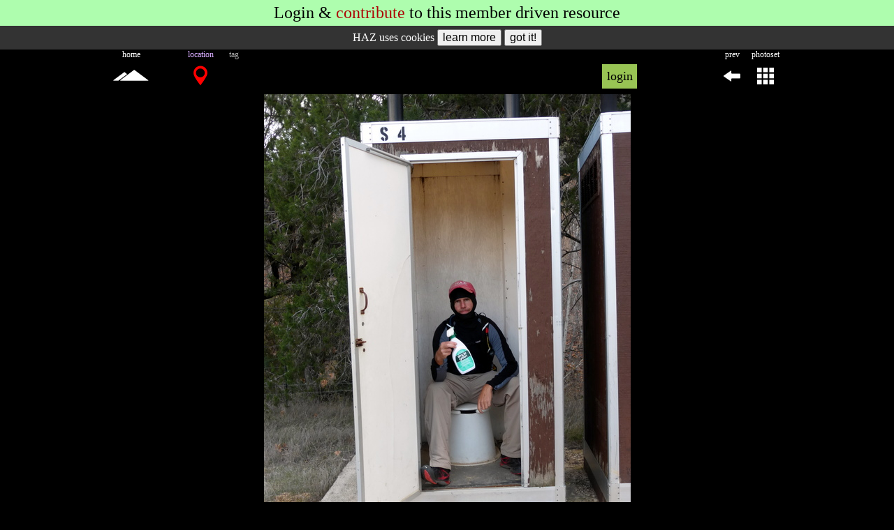

--- FILE ---
content_type: text/html; charset=UTF-8
request_url: https://hikearizona.com/comment-E.php?C=3&I=378685&LC=FFF&SPECIFIC_ID=378685&_=1768831744718
body_size: 2553
content:
<script>
function MCL(C,O,I){// better, create comment link on objects standard page
    var lnk='';
    if(C==1){
        lnk='/article.php?ID='+O+'#CID_'+I;
        }
    else if(C==2){
        lnk='/dexcoder.php?PID='+O+'#CID_'+I;
        }
    else if(C==3){
        lnk='/photo.php?ZIP='+O+'#CID_'+I;
        }
    else if(C==4){
        lnk='/map.php?GPS='+O+'#CID_'+I;
        }
    else if(C==5){
        if($('#head').data('pg')=='/photoset.php'){
            lnk='/photoset.php?ID='+$('#head').data('v_id')+'#CID_'+I;
            }
        else{
            lnk='/x.php?x='+O+'#CID_'+I;
            }
        }
    else if(C==6){
        lnk='/decoder.php?ZTN='+O+'#CID_'+I;
        }
    else if(C==7){
        lnk='/pix.php?C='+O+'#CID_'+I;
        }
    else if(C==8){
        lnk='/books.php?ID='+O+'#CID_'+I;
        }
    else if(C==9){
        lnk='/map.php?X='+O+'#CID_'+I;
        }
    if(lnk!=''){
        navigator.clipboard.writeText(location.origin+lnk);
        setOPT("Copied link!",2000,'#782dca','#FFF');
        }
    else{
        alert('failed to copy: '+C+':'+O+':'+I);
        }
    }

$(document).ready(function(){
    setTimeout(function(){
        $('.LK_C').each(function(){
            var id=$(this).prop('id');
            var C=$(this).data('hazcat');
            var I=$(this).data('hazid');
            var A=$(this).data('acoo');
            if(C>0 && I>0 && A==0){// && A==0
                $(this).load(gU()+'like.php?CLR='+$(this).data('clr')+'&C='+C+'&I='+I+'&K='+$(this).data('k'));
                }
            });
hashmark();        if(window.location.hash.indexOf('=')>-1){// jquery tabs in hash remove HAZ hash links
            $('.HZHHL').remove();
            }
    },400);

    $("[class^='CHI_']").show();
    $("div[id^='COMMENT_'],#COM_P").find('.vidio').width(260).height(200);


    if( document.URL.indexOf("map.php") >= 0 || document.URL.indexOf("location_z.php") >= 0 ){
        $('#routesDIV').find('.MSW_REM').remove();
        $('#routesDIV').find('*[class^="MOBILE_"]').removeClass (function (index, css) {return (css.match (/(^|\s)MOBILE_\S+/g) || []).join(' ');});
        $('#routesDIV').find('.TABLET_HIDE').removeClass('TABLET_HIDE');
        }
    });
</script>
<div style='' id='C3_378685_1768831744718' data-cat='3' data-xid='378685' data-seed='1768831744718' data-cmnt='' data-lk_clr='BE414E'><table class='tF'><tr><td><div style='height:1px;background:#BBB;'></div><table style='display:none;' class='tF aC EFC_138901 bgSE'><tr>
    <td style='width:33%;' class='aR'></td>
    <td style='width:33%;'></td>
    <td style='width:33%;'></td>
    </tr></table><table id='CID_138901' data-cat='3' data-item='378685' data-cid='138901' cid='138901' style='background:#FFF;' onmouseover='$(".CLNK_138901").addClass("fi-spin");' onmouseout='$(".CLNK_138901").removeClass("fi-spin");' class='tF ICC378685'><tr><td style='margin-right:3px;width:140px;font-size:14px;color:#000;' class='gradCM_R vT aR TABLET_KEEP_TD MSW_REM'><span id='138901'>&nbsp;</span><b>2013-12-09</b><BR><span style='color:#222'> 11:26 am</span><BR><a href='https://hikearizona.com/dex2/profile.php?u=2847' target='_blank' style='color:#000;;'>chumley</a><BR><span style='color:#666;'>3</span></td><td style='width:54px;vertical-align:top;' class='aC TABLET_MUST_TD MSW_REM'><a href='https://hikearizona.com/dex2/profile.php?u=2847' target='_blank'><img src='https://hikearizona.com/dex2/images/avatars/gallery/2/2847PROFILEME-1354226466.jpg' style='width:48px;height:67.6px;' alt='user avatar'></a></td><td style='font-size:16px;font-family:arial;text-align:left;vertical-align:top;' class='pdL5'><div style='margin-left:3px;'><table style='word-wrap:break-word;white-space:normal;line-height:1.4em;' class='tF TFIX'><tr><td><img onclick='location.href="https://hikearizona.com/dex2/profile.php?u=2847";' src='https://hikearizona.com/dex2/images/avatars/gallery/2/2847PROFILEME-1354226466.jpg' style='width:40px;height:56.33px;padding:0px 3px 3px 0px;margin-left:-5px;' class='MOBILE_ONLY_IB crP fL' alt='user avatar'>It's good when it's simple, but bad when it's green.</td></tr></table></div><div class='TABLET_HIDE f12 i5 pdTB5 ffHA'><a href='https://hikearizona.com/dex2/profile.php?u=2847' style='color:#4D5989;letter-spacing:1px;' target='_blank'>chumley</a> 2013-12-09  11:26 am</a></div></td><td style='width:40px;' class='aC vT lh26'><img src='https://hikearizona.com/images/1_FILL.GIF' style='width:32px;height:32px;'><i style='margin-bottom:5px;' onclick='MCL(3,378685,138901);' class='fi fi-link71 crP MLNK_138901'></i><BR><a href='javascript:void(0);' onclick='celltest("F3_378685_1768831744718");if(addquote(378685,"chumley")){insert_text("\r\n");}' alt='reply to chumley'><i style='padding-top:4px;display:none;color:#4b4a49;' title='highlight text, then click' data-c='#4b4a49' data-co='#f497d4' data-bg='transparent' data-bo='transparent' alt='highlight text by chumley' class='CHI_138901 fi-crayon8 f20 NOMOB HIL'></i></a><BR><i onclick='$("#MF3_378685_1768831744718").focus();celltest("F3_378685_1768831744718");insert_text("@chumley \r\n"); return false;' style='display:none;color:#A3C779;' title='respond to chumley' data-co='#54752D' data-c='#A3C779' data-bg='transparent' data-bo='transparent' class='CHI_138901 f18 fi-reply crP vM HIL'></i></td></tr>
    </table><div style='height:1px;background:#BBB;'></div><table style='display:none;' class='tF aC EFC_138773 bgSE'><tr>
    <td style='width:33%;' class='aR'></td>
    <td style='width:33%;'></td>
    <td style='width:33%;'></td>
    </tr></table><table id='CID_138773' data-cat='3' data-item='378685' data-cid='138773' cid='138773' style='background:#FFF;' onmouseover='$(".CLNK_138773").addClass("fi-spin");' onmouseout='$(".CLNK_138773").removeClass("fi-spin");' class='tF ICC378685'><tr><td style='margin-right:3px;width:140px;font-size:14px;color:#000;' class='gradCM_R vT aR TABLET_KEEP_TD MSW_REM'><span id='138773'>&nbsp;</span><b>2013-12-08</b><BR><span style='color:#222'> 11:29 am</span><BR><a href='https://hikearizona.com/dex2/profile.php?u=48890' target='_blank' style='color:#000;;'>The_Eagle</a><BR><span style='color:#666;'>2</span></td><td style='width:54px;vertical-align:top;' class='aC TABLET_MUST_TD MSW_REM'><a href='https://hikearizona.com/dex2/profile.php?u=48890' target='_blank'><img src='https://hikearizona.com/dex2/images/avatars/gallery/4/48890PROFILEME-1472413527.jpg' style='width:48px;height:67.6px;' alt='user avatar'></a></td><td style='font-size:16px;font-family:arial;text-align:left;vertical-align:top;' class='pdL5'><div style='margin-left:3px;'><table style='word-wrap:break-word;white-space:normal;line-height:1.4em;' class='tF TFIX'><tr><td><img onclick='location.href="https://hikearizona.com/dex2/profile.php?u=48890";' src='https://hikearizona.com/dex2/images/avatars/gallery/4/48890PROFILEME-1472413527.jpg' style='width:40px;height:56.33px;padding:0px 3px 3px 0px;margin-left:-5px;' class='MOBILE_ONLY_IB crP fL' alt='user avatar'><strong class="text-strong">@rwstorm</strong> Thanks Randy... We're here all week.  
<br />Don't forget to tip your Barmaids and Waitresses.  <img class="smilies" src="https://hikearizona.com/dex2/images/smilies/icon_razz.gif" alt=":)" title="Smile" /></td></tr></table></div><div class='TABLET_HIDE f12 i5 pdTB5 ffHA'><a href='https://hikearizona.com/dex2/profile.php?u=48890' style='color:#4D5989;letter-spacing:1px;' target='_blank'>The_Eagle</a> 2013-12-08  11:29 am</a></div></td><td style='width:40px;' class='aC vT lh26'><img src='https://hikearizona.com/images/1_FILL.GIF' style='width:32px;height:32px;'><i style='margin-bottom:5px;' onclick='MCL(3,378685,138773);' class='fi fi-link71 crP MLNK_138773'></i><BR><a href='javascript:void(0);' onclick='celltest("F3_378685_1768831744718");if(addquote(378685,"The_Eagle")){insert_text("\r\n");}' alt='reply to The_Eagle'><i style='padding-top:4px;display:none;color:#4b4a49;' title='highlight text, then click' data-c='#4b4a49' data-co='#f497d4' data-bg='transparent' data-bo='transparent' alt='highlight text by The_Eagle' class='CHI_138773 fi-crayon8 f20 NOMOB HIL'></i></a><BR><i onclick='$("#MF3_378685_1768831744718").focus();celltest("F3_378685_1768831744718");insert_text("@The_Eagle \r\n"); return false;' style='display:none;color:#A3C779;' title='respond to The_Eagle' data-co='#54752D' data-c='#A3C779' data-bg='transparent' data-bo='transparent' class='CHI_138773 f18 fi-reply crP vM HIL'></i></td></tr>
    </table><div style='height:1px;background:#BBB;'></div><table style='display:none;' class='tF aC EFC_138771 bgSE'><tr>
    <td style='width:33%;' class='aR'></td>
    <td style='width:33%;'></td>
    <td style='width:33%;'></td>
    </tr></table><table id='CID_138771' data-cat='3' data-item='378685' data-cid='138771' cid='138771' style='background:#FFF;' onmouseover='$(".CLNK_138771").addClass("fi-spin");' onmouseout='$(".CLNK_138771").removeClass("fi-spin");' class='tF ICC378685'><tr><td style='margin-right:3px;width:140px;font-size:14px;color:#000;' class='gradCM_R vT aR TABLET_KEEP_TD MSW_REM'><span id='138771'>&nbsp;</span><b>2013-12-08</b><BR><span style='color:#222'> 11:09 am</span><BR><a href='https://hikearizona.com/dex2/profile.php?u=4969' target='_blank' style='color:#000;;'>rwstorm</a><BR><span style='color:#666;'>1</span></td><td style='width:54px;vertical-align:top;' class='aC TABLET_MUST_TD MSW_REM'><a href='https://hikearizona.com/dex2/profile.php?u=4969' target='_blank'><img src='https://hikearizona.com/dex2/images/avatars/gallery/4/4969PROFILEME-1518449649.jpg' style='width:48px;height:67.6px;' alt='user avatar'></a></td><td style='font-size:16px;font-family:arial;text-align:left;vertical-align:top;' class='pdL5'><div style='margin-left:3px;'><table style='word-wrap:break-word;white-space:normal;line-height:1.4em;' class='tF TFIX'><tr><td><img onclick='location.href="https://hikearizona.com/dex2/profile.php?u=4969";' src='https://hikearizona.com/dex2/images/avatars/gallery/4/4969PROFILEME-1518449649.jpg' style='width:40px;height:56.33px;padding:0px 3px 3px 0px;margin-left:-5px;' class='MOBILE_ONLY_IB crP fL' alt='user avatar'>Good photos as usual.  <img class="smilies" src="https://hikearizona.com/dex2/images/smilies/eusa_clap.gif" alt=": app :" title="Applause" />  Always good for a laugh or three!  <img class="smilies" src="https://hikearizona.com/dex2/images/smilies/icon_lol.gif" alt=":lol:" title="Laughing" /></td></tr></table></div><div class='TABLET_HIDE f12 i5 pdTB5 ffHA'><a href='https://hikearizona.com/dex2/profile.php?u=4969' style='color:#4D5989;letter-spacing:1px;' target='_blank'>rwstorm</a> 2013-12-08  11:09 am</a></div></td><td style='width:40px;' class='aC vT lh26'><img src='https://hikearizona.com/images/1_FILL.GIF' style='width:32px;height:32px;'><i style='margin-bottom:5px;' onclick='MCL(3,378685,138771);' class='fi fi-link71 crP MLNK_138771'></i><BR><a href='javascript:void(0);' onclick='celltest("F3_378685_1768831744718");if(addquote(378685,"rwstorm")){insert_text("\r\n");}' alt='reply to rwstorm'><i style='padding-top:4px;display:none;color:#4b4a49;' title='highlight text, then click' data-c='#4b4a49' data-co='#f497d4' data-bg='transparent' data-bo='transparent' alt='highlight text by rwstorm' class='CHI_138771 fi-crayon8 f20 NOMOB HIL'></i></a><BR><i onclick='$("#MF3_378685_1768831744718").focus();celltest("F3_378685_1768831744718");insert_text("@rwstorm \r\n"); return false;' style='display:none;color:#A3C779;' title='respond to rwstorm' data-co='#54752D' data-c='#A3C779' data-bg='transparent' data-bo='transparent' class='CHI_138771 f18 fi-reply crP vM HIL'></i></td></tr>
    </table></td></tr></table></div>

--- FILE ---
content_type: text/html; charset=UTF-8
request_url: https://hikearizona.com/fnclient/FN2012.php?image=https%3A//hikearizona.com/t2013/12/08/48890-27777_1386515487-25.jpg&action=display&width=525&height=700&ZIP=378685&PRIDY=1&X_USER_ID=48890&_=1768831744719
body_size: 586
content:
displayHTML##
<div id="pelzer">

<!--module_fotonotesmod-->
<div id="fn-canvas-id" class="fn-canvas fn-container-active" style="width: 525px; height: 700px;">
<div id="unique-id-HAZIMAGE" class="fn-container fn-container-active" style="width: 525px; height: 700px; top:0px; left:0px;" data-ig="https://hikearizona.com/t2013/12/08/48890-27777_1386515487-25.jpg">
<div id="378685:1:48890" data-pc='1' data-wd="525" data-hg="700" data-ts="1768831745" style="background-image:url(https://hikearizona.com/t2013/12/08/48890-27777_1386515487-25.jpg?v=1386519208_0);background-size:cover;width:525;height:700;display:block;" class="fn-image"><div id="pi_ld" class="f28 cF">L<i class="fi fi-refresh27 fi-spin f24"></i>ADING</div></div>
<div id="PNH" style="position:absolute;"><a id="fnPrev" href="javascript:void(0);" onfocus="if(this.blur){this.blur();}" aria-label="tap left half of photo to view previous photo"></a><a id="fnNext" href="javascript:void(0);" onfocus="if(this.blur){this.blur();}" aria-label="tap right half of photo to view next photo"></a></div>
<span class="fn-scalefactor" title="1"></span>

</div>

</div><!--close fn-canvas-->

<!--module_fotonotesmod-->

</div><script>var src = 'https://hikearizona.com/t2013/12/08/48890-27777_1386515487-25.jpg?v=1386519208_0';var image = new Image();image.addEventListener('load', function(){ $('#pi_ld').remove();image=null;});image.src = src;</script>
##

--- FILE ---
content_type: application/javascript; charset=utf-8
request_url: https://fundingchoicesmessages.google.com/f/AGSKWxUSrD_NKglnJITyJmuqD8TiAVfZbPE3oscQIFthLzmRotUH6wqOUa8qNwAj5IlaUTRix0pm6jgrA99gBkY5AhlAz8LfOwZydrT99HL5Y-un7kQ4_GGX0UM8TWsVxOcAaiGBOcMOMw==?fccs=W251bGwsbnVsbCxudWxsLG51bGwsbnVsbCxudWxsLFsxNzY4ODMxNzQ4LDExNTAwMDAwMF0sbnVsbCxudWxsLG51bGwsW251bGwsWzcsNiw5XSxudWxsLDIsbnVsbCwiZW4iLG51bGwsbnVsbCxudWxsLG51bGwsbnVsbCwxXSwiaHR0cHM6Ly9oaWtlYXJpem9uYS5jb20vcGhvdG8ucGhwIixudWxsLFtbOCwiTTlsa3pVYVpEc2ciXSxbOSwiZW4tVVMiXSxbMTksIjIiXSxbMTcsIlswXSJdLFsyNCwiIl0sWzI5LCJmYWxzZSJdXV0
body_size: 209
content:
if (typeof __googlefc.fcKernelManager.run === 'function') {"use strict";this.default_ContributorServingResponseClientJs=this.default_ContributorServingResponseClientJs||{};(function(_){var window=this;
try{
var np=function(a){this.A=_.t(a)};_.u(np,_.J);var op=function(a){this.A=_.t(a)};_.u(op,_.J);op.prototype.getWhitelistStatus=function(){return _.F(this,2)};var pp=function(a){this.A=_.t(a)};_.u(pp,_.J);var qp=_.Zc(pp),rp=function(a,b,c){this.B=a;this.j=_.A(b,np,1);this.l=_.A(b,_.Nk,3);this.F=_.A(b,op,4);a=this.B.location.hostname;this.D=_.Dg(this.j,2)&&_.O(this.j,2)!==""?_.O(this.j,2):a;a=new _.Og(_.Ok(this.l));this.C=new _.bh(_.q.document,this.D,a);this.console=null;this.o=new _.jp(this.B,c,a)};
rp.prototype.run=function(){if(_.O(this.j,3)){var a=this.C,b=_.O(this.j,3),c=_.dh(a),d=new _.Ug;b=_.fg(d,1,b);c=_.C(c,1,b);_.hh(a,c)}else _.eh(this.C,"FCNEC");_.lp(this.o,_.A(this.l,_.Ae,1),this.l.getDefaultConsentRevocationText(),this.l.getDefaultConsentRevocationCloseText(),this.l.getDefaultConsentRevocationAttestationText(),this.D);_.mp(this.o,_.F(this.F,1),this.F.getWhitelistStatus());var e;a=(e=this.B.googlefc)==null?void 0:e.__executeManualDeployment;a!==void 0&&typeof a==="function"&&_.Qo(this.o.G,
"manualDeploymentApi")};var sp=function(){};sp.prototype.run=function(a,b,c){var d;return _.v(function(e){d=qp(b);(new rp(a,d,c)).run();return e.return({})})};_.Rk(7,new sp);
}catch(e){_._DumpException(e)}
}).call(this,this.default_ContributorServingResponseClientJs);
// Google Inc.

//# sourceURL=/_/mss/boq-content-ads-contributor/_/js/k=boq-content-ads-contributor.ContributorServingResponseClientJs.en_US.M9lkzUaZDsg.es5.O/d=1/exm=ad_blocking_detection_executable,kernel_loader,loader_js_executable,web_iab_tcf_v2_signal_executable/ed=1/rs=AJlcJMzanTQvnnVdXXtZinnKRQ21NfsPog/m=cookie_refresh_executable
__googlefc.fcKernelManager.run('\x5b\x5b\x5b7,\x22\x5b\x5bnull,\\\x22hikearizona.com\\\x22,\\\x22AKsRol-J3iqLcPX79s9TKq2pKEvZxZTzeR5dZJsDbOrEjYfpuC2QHBVUgyjz3j69ZkRfNo6KlL6NunpQO8KOzXqfT_0jC18fBXryKgBUH2Kp_ZLv4xwElbfoIUMFAwSbGq9o1ScsXSbsqmcxRyO9U1Fj3kgDSyc-qQ\\\\u003d\\\\u003d\\\x22\x5d,null,\x5b\x5bnull,null,null,\\\x22https:\/\/fundingchoicesmessages.google.com\/f\/AGSKWxWhA01DxxpOruuLExyLtBdAidozbjr9vd8o-4Gk2kIfY-5P4qS6U-SN_c2XaxJZ0KhctbRdjv6B2B7HB9A01SIB9Do55BZskQpP32XOfR26UDy7TW-qclh2i3N1CgMqDhnB3dYFzQ\\\\u003d\\\\u003d\\\x22\x5d,null,null,\x5bnull,null,null,\\\x22https:\/\/fundingchoicesmessages.google.com\/el\/AGSKWxWvpb_eNH6Tyzeg4jjkb7rKIpkPRnS-lUxEMjRHIFf25IxjOa5i1vBgVLNjZITnU75dy-4SNtHmVgzlM5e3W8RN8yvTHqCF57eHdxebDe3b8Bz_Y1u-Ydoa_zuolggiWwVBthFvIw\\\\u003d\\\\u003d\\\x22\x5d,null,\x5bnull,\x5b7,6,9\x5d,null,2,null,\\\x22en\\\x22,null,null,null,null,null,1\x5d,null,\\\x22Privacy and cookie settings\\\x22,\\\x22Close\\\x22,null,null,null,\\\x22Managed by Google. Complies with IAB TCF. CMP ID: 300\\\x22\x5d,\x5b3,1\x5d\x5d\x22\x5d\x5d,\x5bnull,null,null,\x22https:\/\/fundingchoicesmessages.google.com\/f\/AGSKWxWD1odfAIjeErDFdqRgfvKCmRkvwOuE53aoh3t8aKvesLyowUQhcb8ZexppLdIT-DchOE728YtvvlpjjP_0OwwNEisFHLahNP7D1urijCrjvowqx-EZmQ8gm5VmV9muCSpmyAH61w\\u003d\\u003d\x22\x5d\x5d');}

--- FILE ---
content_type: application/javascript; charset=utf-8
request_url: https://fundingchoicesmessages.google.com/f/AGSKWxXaK2o5xg7YYOANeV1iniXfWRt5JXN-aAebQvXMkZqRrbBZKSZI3GY-FKrzQgKrdtYmrTAJ6MF81k2gfP13cMIE1_MAbzvBtVSzdEtyXhSqEW4b4FGXXWM-XehLtGVX8WlVFyKa2fvtVZ6R0fF1OT6nQu6zPEPzK6zLOACC_ziaBsOicUKOpnKnXOZv/_/ads/2./topadheader./ad_big_-ad5./verticaladrotatorv2.
body_size: -1291
content:
window['85683724-8eec-4b3a-872c-4ab5a0934011'] = true;